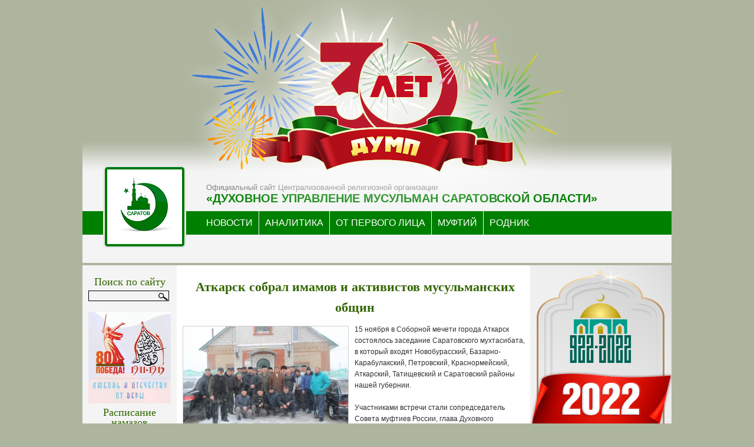

--- FILE ---
content_type: text/html; charset=UTF-8
request_url: http://dumso.ru/news/atkarsk-sobral-imamov-i-aktivistov-musulmanskix-obshhin.html
body_size: 59485
content:
<!DOCTYPE html PUBLIC "-//W3C//DTD XHTML 1.0 Strict//EN" "http://www.w3.org/TR/xhtml1/DTD/xhtml1-strict.dtd">
<html xmlns="http://www.w3.org/1999/xhtml" xml:lang="en" lang="en">
<head>
<meta http-equiv="content-type" content="text/html; charset=UTF-8" />
<meta name="description" content="ДУМСО - Сайт духовного управления мусульман Саратовской области" />
<meta name="keywords" content="" />
<link rel="stylesheet" type="text/css" href="/wp-content/themes/wp-andreas01-12/style.css?ver=3.3.3" />
<link rel="alternate" type="application/rss+xml" title="RSS 2.0" href="https://dumso.ru/feed" />
<link rel="alternate" type="text/xml" title="RSS .92" href="https://dumso.ru/feed/rss" />
<link rel="alternate" type="application/atom+xml" title="Atom 0.3" href="https://dumso.ru/feed/atom" />
<link rel="pingback" href="http://dumso.ru/xmlrpc.php" />
<!-- Yandex.Metrika counter -->
<script type="text/javascript">
    (function (d, w, c) {
        (w[c] = w[c] || []).push(function() {
            try {
                w.yaCounter31986221 = new Ya.Metrika({
                    id:31986221,
                    clickmap:true,
                    trackLinks:true,
                    accurateTrackBounce:true,
                    webvisor:true
                });
            } catch(e) { }
        });

        var n = d.getElementsByTagName("script")[0],
            s = d.createElement("script"),
            f = function () { n.parentNode.insertBefore(s, n); };
        s.type = "text/javascript";
        s.async = true;
        s.src = "https://mc.yandex.ru/metrika/watch.js";

        if (w.opera == "[object Opera]") {
            d.addEventListener("DOMContentLoaded", f, false);
        } else { f(); }
    })(document, window, "yandex_metrika_callbacks");
</script>
<noscript><div><img src="https://mc.yandex.ru/watch/31986221" style="position:absolute; left:-9999px;" alt="" /></div></noscript>
<!-- /Yandex.Metrika counter -->
<!-- Top.Mail.Ru counter -->
<script type="text/javascript">
var _tmr = window._tmr || (window._tmr = []);
_tmr.push({id: "1620111", type: "pageView", start: (new Date()).getTime()});
(function (d, w, id) {
  if (d.getElementById(id)) return;
  var ts = d.createElement("script"); ts.type = "text/javascript"; ts.async = true; ts.id = id;
  ts.src = "https://top-fwz1.mail.ru/js/code.js";
  var f = function () {var s = d.getElementsByTagName("script")[0]; s.parentNode.insertBefore(ts, s);};
  if (w.opera == "[object Opera]") { d.addEventListener("DOMContentLoaded", f, false); } else { f(); }
})(document, window, "tmr-code");
</script>
<noscript><div><img src="https://top-fwz1.mail.ru/counter?id=1620111;js=na" style="position:absolute;left:-9999px;" alt="Top.Mail.Ru" /></div></noscript>
<!-- /Top.Mail.Ru counter -->
<!-- Top100 (Kraken) Counter -->
<script>
    (function (w, d, c) {
    (w[c] = w[c] || []).push(function() {
        var options = {
            project: 1724709,
        };
        try {
            w.top100Counter = new top100(options);
        } catch(e) { }
    });
    var n = d.getElementsByTagName("script")[0],
    s = d.createElement("script"),
    f = function () { n.parentNode.insertBefore(s, n); };
    s.type = "text/javascript";
    s.async = true;
    s.src =
    (d.location.protocol == "https:" ? "https:" : "http:") +
    "//st.top100.ru/top100/top100.js";

    if (w.opera == "[object Opera]") {
    d.addEventListener("DOMContentLoaded", f, false);
} else { f(); }
})(window, document, "_top100q");
</script>
<noscript>
  <img src="//counter.rambler.ru/top100.cnt?pid=1724709" alt="Топ-100" />
</noscript>
<!-- END Top100 (Kraken) Counter -->
<title> &raquo; Аткарск собрал имамов и активистов мусульманских общин</title>
<meta name='robots' content='max-image-preview:large' />
<script type="text/javascript">
/* <![CDATA[ */
window._wpemojiSettings = {"baseUrl":"https:\/\/s.w.org\/images\/core\/emoji\/15.0.3\/72x72\/","ext":".png","svgUrl":"https:\/\/s.w.org\/images\/core\/emoji\/15.0.3\/svg\/","svgExt":".svg","source":{"concatemoji":"http:\/\/dumso.ru\/wp-includes\/js\/wp-emoji-release.min.js?ver=6.5.7"}};
/*! This file is auto-generated */
!function(i,n){var o,s,e;function c(e){try{var t={supportTests:e,timestamp:(new Date).valueOf()};sessionStorage.setItem(o,JSON.stringify(t))}catch(e){}}function p(e,t,n){e.clearRect(0,0,e.canvas.width,e.canvas.height),e.fillText(t,0,0);var t=new Uint32Array(e.getImageData(0,0,e.canvas.width,e.canvas.height).data),r=(e.clearRect(0,0,e.canvas.width,e.canvas.height),e.fillText(n,0,0),new Uint32Array(e.getImageData(0,0,e.canvas.width,e.canvas.height).data));return t.every(function(e,t){return e===r[t]})}function u(e,t,n){switch(t){case"flag":return n(e,"\ud83c\udff3\ufe0f\u200d\u26a7\ufe0f","\ud83c\udff3\ufe0f\u200b\u26a7\ufe0f")?!1:!n(e,"\ud83c\uddfa\ud83c\uddf3","\ud83c\uddfa\u200b\ud83c\uddf3")&&!n(e,"\ud83c\udff4\udb40\udc67\udb40\udc62\udb40\udc65\udb40\udc6e\udb40\udc67\udb40\udc7f","\ud83c\udff4\u200b\udb40\udc67\u200b\udb40\udc62\u200b\udb40\udc65\u200b\udb40\udc6e\u200b\udb40\udc67\u200b\udb40\udc7f");case"emoji":return!n(e,"\ud83d\udc26\u200d\u2b1b","\ud83d\udc26\u200b\u2b1b")}return!1}function f(e,t,n){var r="undefined"!=typeof WorkerGlobalScope&&self instanceof WorkerGlobalScope?new OffscreenCanvas(300,150):i.createElement("canvas"),a=r.getContext("2d",{willReadFrequently:!0}),o=(a.textBaseline="top",a.font="600 32px Arial",{});return e.forEach(function(e){o[e]=t(a,e,n)}),o}function t(e){var t=i.createElement("script");t.src=e,t.defer=!0,i.head.appendChild(t)}"undefined"!=typeof Promise&&(o="wpEmojiSettingsSupports",s=["flag","emoji"],n.supports={everything:!0,everythingExceptFlag:!0},e=new Promise(function(e){i.addEventListener("DOMContentLoaded",e,{once:!0})}),new Promise(function(t){var n=function(){try{var e=JSON.parse(sessionStorage.getItem(o));if("object"==typeof e&&"number"==typeof e.timestamp&&(new Date).valueOf()<e.timestamp+604800&&"object"==typeof e.supportTests)return e.supportTests}catch(e){}return null}();if(!n){if("undefined"!=typeof Worker&&"undefined"!=typeof OffscreenCanvas&&"undefined"!=typeof URL&&URL.createObjectURL&&"undefined"!=typeof Blob)try{var e="postMessage("+f.toString()+"("+[JSON.stringify(s),u.toString(),p.toString()].join(",")+"));",r=new Blob([e],{type:"text/javascript"}),a=new Worker(URL.createObjectURL(r),{name:"wpTestEmojiSupports"});return void(a.onmessage=function(e){c(n=e.data),a.terminate(),t(n)})}catch(e){}c(n=f(s,u,p))}t(n)}).then(function(e){for(var t in e)n.supports[t]=e[t],n.supports.everything=n.supports.everything&&n.supports[t],"flag"!==t&&(n.supports.everythingExceptFlag=n.supports.everythingExceptFlag&&n.supports[t]);n.supports.everythingExceptFlag=n.supports.everythingExceptFlag&&!n.supports.flag,n.DOMReady=!1,n.readyCallback=function(){n.DOMReady=!0}}).then(function(){return e}).then(function(){var e;n.supports.everything||(n.readyCallback(),(e=n.source||{}).concatemoji?t(e.concatemoji):e.wpemoji&&e.twemoji&&(t(e.twemoji),t(e.wpemoji)))}))}((window,document),window._wpemojiSettings);
/* ]]> */
</script>
<style id='wp-emoji-styles-inline-css' type='text/css'>

	img.wp-smiley, img.emoji {
		display: inline !important;
		border: none !important;
		box-shadow: none !important;
		height: 1em !important;
		width: 1em !important;
		margin: 0 0.07em !important;
		vertical-align: -0.1em !important;
		background: none !important;
		padding: 0 !important;
	}
</style>
<link rel='stylesheet' id='wp-block-library-css' href='http://dumso.ru/wp-includes/css/dist/block-library/style.min.css?ver=6.5.7' type='text/css' media='all' />
<style id='classic-theme-styles-inline-css' type='text/css'>
/*! This file is auto-generated */
.wp-block-button__link{color:#fff;background-color:#32373c;border-radius:9999px;box-shadow:none;text-decoration:none;padding:calc(.667em + 2px) calc(1.333em + 2px);font-size:1.125em}.wp-block-file__button{background:#32373c;color:#fff;text-decoration:none}
</style>
<style id='global-styles-inline-css' type='text/css'>
body{--wp--preset--color--black: #000000;--wp--preset--color--cyan-bluish-gray: #abb8c3;--wp--preset--color--white: #ffffff;--wp--preset--color--pale-pink: #f78da7;--wp--preset--color--vivid-red: #cf2e2e;--wp--preset--color--luminous-vivid-orange: #ff6900;--wp--preset--color--luminous-vivid-amber: #fcb900;--wp--preset--color--light-green-cyan: #7bdcb5;--wp--preset--color--vivid-green-cyan: #00d084;--wp--preset--color--pale-cyan-blue: #8ed1fc;--wp--preset--color--vivid-cyan-blue: #0693e3;--wp--preset--color--vivid-purple: #9b51e0;--wp--preset--gradient--vivid-cyan-blue-to-vivid-purple: linear-gradient(135deg,rgba(6,147,227,1) 0%,rgb(155,81,224) 100%);--wp--preset--gradient--light-green-cyan-to-vivid-green-cyan: linear-gradient(135deg,rgb(122,220,180) 0%,rgb(0,208,130) 100%);--wp--preset--gradient--luminous-vivid-amber-to-luminous-vivid-orange: linear-gradient(135deg,rgba(252,185,0,1) 0%,rgba(255,105,0,1) 100%);--wp--preset--gradient--luminous-vivid-orange-to-vivid-red: linear-gradient(135deg,rgba(255,105,0,1) 0%,rgb(207,46,46) 100%);--wp--preset--gradient--very-light-gray-to-cyan-bluish-gray: linear-gradient(135deg,rgb(238,238,238) 0%,rgb(169,184,195) 100%);--wp--preset--gradient--cool-to-warm-spectrum: linear-gradient(135deg,rgb(74,234,220) 0%,rgb(151,120,209) 20%,rgb(207,42,186) 40%,rgb(238,44,130) 60%,rgb(251,105,98) 80%,rgb(254,248,76) 100%);--wp--preset--gradient--blush-light-purple: linear-gradient(135deg,rgb(255,206,236) 0%,rgb(152,150,240) 100%);--wp--preset--gradient--blush-bordeaux: linear-gradient(135deg,rgb(254,205,165) 0%,rgb(254,45,45) 50%,rgb(107,0,62) 100%);--wp--preset--gradient--luminous-dusk: linear-gradient(135deg,rgb(255,203,112) 0%,rgb(199,81,192) 50%,rgb(65,88,208) 100%);--wp--preset--gradient--pale-ocean: linear-gradient(135deg,rgb(255,245,203) 0%,rgb(182,227,212) 50%,rgb(51,167,181) 100%);--wp--preset--gradient--electric-grass: linear-gradient(135deg,rgb(202,248,128) 0%,rgb(113,206,126) 100%);--wp--preset--gradient--midnight: linear-gradient(135deg,rgb(2,3,129) 0%,rgb(40,116,252) 100%);--wp--preset--font-size--small: 13px;--wp--preset--font-size--medium: 20px;--wp--preset--font-size--large: 36px;--wp--preset--font-size--x-large: 42px;--wp--preset--spacing--20: 0.44rem;--wp--preset--spacing--30: 0.67rem;--wp--preset--spacing--40: 1rem;--wp--preset--spacing--50: 1.5rem;--wp--preset--spacing--60: 2.25rem;--wp--preset--spacing--70: 3.38rem;--wp--preset--spacing--80: 5.06rem;--wp--preset--shadow--natural: 6px 6px 9px rgba(0, 0, 0, 0.2);--wp--preset--shadow--deep: 12px 12px 50px rgba(0, 0, 0, 0.4);--wp--preset--shadow--sharp: 6px 6px 0px rgba(0, 0, 0, 0.2);--wp--preset--shadow--outlined: 6px 6px 0px -3px rgba(255, 255, 255, 1), 6px 6px rgba(0, 0, 0, 1);--wp--preset--shadow--crisp: 6px 6px 0px rgba(0, 0, 0, 1);}:where(.is-layout-flex){gap: 0.5em;}:where(.is-layout-grid){gap: 0.5em;}body .is-layout-flex{display: flex;}body .is-layout-flex{flex-wrap: wrap;align-items: center;}body .is-layout-flex > *{margin: 0;}body .is-layout-grid{display: grid;}body .is-layout-grid > *{margin: 0;}:where(.wp-block-columns.is-layout-flex){gap: 2em;}:where(.wp-block-columns.is-layout-grid){gap: 2em;}:where(.wp-block-post-template.is-layout-flex){gap: 1.25em;}:where(.wp-block-post-template.is-layout-grid){gap: 1.25em;}.has-black-color{color: var(--wp--preset--color--black) !important;}.has-cyan-bluish-gray-color{color: var(--wp--preset--color--cyan-bluish-gray) !important;}.has-white-color{color: var(--wp--preset--color--white) !important;}.has-pale-pink-color{color: var(--wp--preset--color--pale-pink) !important;}.has-vivid-red-color{color: var(--wp--preset--color--vivid-red) !important;}.has-luminous-vivid-orange-color{color: var(--wp--preset--color--luminous-vivid-orange) !important;}.has-luminous-vivid-amber-color{color: var(--wp--preset--color--luminous-vivid-amber) !important;}.has-light-green-cyan-color{color: var(--wp--preset--color--light-green-cyan) !important;}.has-vivid-green-cyan-color{color: var(--wp--preset--color--vivid-green-cyan) !important;}.has-pale-cyan-blue-color{color: var(--wp--preset--color--pale-cyan-blue) !important;}.has-vivid-cyan-blue-color{color: var(--wp--preset--color--vivid-cyan-blue) !important;}.has-vivid-purple-color{color: var(--wp--preset--color--vivid-purple) !important;}.has-black-background-color{background-color: var(--wp--preset--color--black) !important;}.has-cyan-bluish-gray-background-color{background-color: var(--wp--preset--color--cyan-bluish-gray) !important;}.has-white-background-color{background-color: var(--wp--preset--color--white) !important;}.has-pale-pink-background-color{background-color: var(--wp--preset--color--pale-pink) !important;}.has-vivid-red-background-color{background-color: var(--wp--preset--color--vivid-red) !important;}.has-luminous-vivid-orange-background-color{background-color: var(--wp--preset--color--luminous-vivid-orange) !important;}.has-luminous-vivid-amber-background-color{background-color: var(--wp--preset--color--luminous-vivid-amber) !important;}.has-light-green-cyan-background-color{background-color: var(--wp--preset--color--light-green-cyan) !important;}.has-vivid-green-cyan-background-color{background-color: var(--wp--preset--color--vivid-green-cyan) !important;}.has-pale-cyan-blue-background-color{background-color: var(--wp--preset--color--pale-cyan-blue) !important;}.has-vivid-cyan-blue-background-color{background-color: var(--wp--preset--color--vivid-cyan-blue) !important;}.has-vivid-purple-background-color{background-color: var(--wp--preset--color--vivid-purple) !important;}.has-black-border-color{border-color: var(--wp--preset--color--black) !important;}.has-cyan-bluish-gray-border-color{border-color: var(--wp--preset--color--cyan-bluish-gray) !important;}.has-white-border-color{border-color: var(--wp--preset--color--white) !important;}.has-pale-pink-border-color{border-color: var(--wp--preset--color--pale-pink) !important;}.has-vivid-red-border-color{border-color: var(--wp--preset--color--vivid-red) !important;}.has-luminous-vivid-orange-border-color{border-color: var(--wp--preset--color--luminous-vivid-orange) !important;}.has-luminous-vivid-amber-border-color{border-color: var(--wp--preset--color--luminous-vivid-amber) !important;}.has-light-green-cyan-border-color{border-color: var(--wp--preset--color--light-green-cyan) !important;}.has-vivid-green-cyan-border-color{border-color: var(--wp--preset--color--vivid-green-cyan) !important;}.has-pale-cyan-blue-border-color{border-color: var(--wp--preset--color--pale-cyan-blue) !important;}.has-vivid-cyan-blue-border-color{border-color: var(--wp--preset--color--vivid-cyan-blue) !important;}.has-vivid-purple-border-color{border-color: var(--wp--preset--color--vivid-purple) !important;}.has-vivid-cyan-blue-to-vivid-purple-gradient-background{background: var(--wp--preset--gradient--vivid-cyan-blue-to-vivid-purple) !important;}.has-light-green-cyan-to-vivid-green-cyan-gradient-background{background: var(--wp--preset--gradient--light-green-cyan-to-vivid-green-cyan) !important;}.has-luminous-vivid-amber-to-luminous-vivid-orange-gradient-background{background: var(--wp--preset--gradient--luminous-vivid-amber-to-luminous-vivid-orange) !important;}.has-luminous-vivid-orange-to-vivid-red-gradient-background{background: var(--wp--preset--gradient--luminous-vivid-orange-to-vivid-red) !important;}.has-very-light-gray-to-cyan-bluish-gray-gradient-background{background: var(--wp--preset--gradient--very-light-gray-to-cyan-bluish-gray) !important;}.has-cool-to-warm-spectrum-gradient-background{background: var(--wp--preset--gradient--cool-to-warm-spectrum) !important;}.has-blush-light-purple-gradient-background{background: var(--wp--preset--gradient--blush-light-purple) !important;}.has-blush-bordeaux-gradient-background{background: var(--wp--preset--gradient--blush-bordeaux) !important;}.has-luminous-dusk-gradient-background{background: var(--wp--preset--gradient--luminous-dusk) !important;}.has-pale-ocean-gradient-background{background: var(--wp--preset--gradient--pale-ocean) !important;}.has-electric-grass-gradient-background{background: var(--wp--preset--gradient--electric-grass) !important;}.has-midnight-gradient-background{background: var(--wp--preset--gradient--midnight) !important;}.has-small-font-size{font-size: var(--wp--preset--font-size--small) !important;}.has-medium-font-size{font-size: var(--wp--preset--font-size--medium) !important;}.has-large-font-size{font-size: var(--wp--preset--font-size--large) !important;}.has-x-large-font-size{font-size: var(--wp--preset--font-size--x-large) !important;}
.wp-block-navigation a:where(:not(.wp-element-button)){color: inherit;}
:where(.wp-block-post-template.is-layout-flex){gap: 1.25em;}:where(.wp-block-post-template.is-layout-grid){gap: 1.25em;}
:where(.wp-block-columns.is-layout-flex){gap: 2em;}:where(.wp-block-columns.is-layout-grid){gap: 2em;}
.wp-block-pullquote{font-size: 1.5em;line-height: 1.6;}
</style>
<link rel='stylesheet' id='responsive-lightbox-tosrus-css' href='http://dumso.ru/wp-content/plugins/responsive-lightbox/assets/tosrus/jquery.tosrus.min.css?ver=2.4.7' type='text/css' media='all' />
<link rel='stylesheet' id='ngg_trigger_buttons-css' href='https://dumso.ru/wp-content/plugins/nextgen-gallery/static/GalleryDisplay/trigger_buttons.css?ver=3.59.2' type='text/css' media='all' />
<link rel='stylesheet' id='simplelightbox-0-css' href='https://dumso.ru/wp-content/plugins/nextgen-gallery/static/Lightbox/simplelightbox/simple-lightbox.css?ver=3.59.2' type='text/css' media='all' />
<link rel='stylesheet' id='fontawesome_v4_shim_style-css' href='https://dumso.ru/wp-content/plugins/nextgen-gallery/static/FontAwesome/css/v4-shims.min.css?ver=6.5.7' type='text/css' media='all' />
<link rel='stylesheet' id='fontawesome-css' href='https://dumso.ru/wp-content/plugins/nextgen-gallery/static/FontAwesome/css/all.min.css?ver=6.5.7' type='text/css' media='all' />
<link rel='stylesheet' id='nextgen_pagination_style-css' href='https://dumso.ru/wp-content/plugins/nextgen-gallery/static/GalleryDisplay/pagination_style.css?ver=3.59.2' type='text/css' media='all' />
<link rel='stylesheet' id='nextgen_basic_thumbnails_style-css' href='https://dumso.ru/wp-content/plugins/nextgen-gallery/static/Thumbnails/nextgen_basic_thumbnails.css?ver=3.59.2' type='text/css' media='all' />
<link rel='stylesheet' id='wp-pagenavi-css' href='http://dumso.ru/wp-content/plugins/wp-pagenavi/pagenavi-css.css?ver=2.70' type='text/css' media='all' />
<script type="text/javascript" src="http://dumso.ru/wp-includes/js/jquery/jquery.min.js?ver=3.7.1" id="jquery-core-js"></script>
<script type="text/javascript" src="http://dumso.ru/wp-includes/js/jquery/jquery-migrate.min.js?ver=3.4.1" id="jquery-migrate-js"></script>
<script type="text/javascript" src="http://dumso.ru/wp-content/plugins/responsive-lightbox/assets/tosrus/jquery.tosrus.min.js?ver=2.4.7" id="responsive-lightbox-tosrus-js"></script>
<script type="text/javascript" src="http://dumso.ru/wp-includes/js/underscore.min.js?ver=1.13.4" id="underscore-js"></script>
<script type="text/javascript" src="http://dumso.ru/wp-content/plugins/responsive-lightbox/assets/infinitescroll/infinite-scroll.pkgd.min.js?ver=6.5.7" id="responsive-lightbox-infinite-scroll-js"></script>
<script type="text/javascript" id="responsive-lightbox-js-before">
/* <![CDATA[ */
var rlArgs = {"script":"tosrus","selector":"lightbox","customEvents":"","activeGalleries":true,"effect":"slide","infinite":true,"keys":false,"autoplay":false,"pauseOnHover":false,"timeout":4000,"pagination":true,"paginationType":"thumbnails","closeOnClick":true,"woocommerce_gallery":false,"ajaxurl":"https:\/\/dumso.ru\/wp-admin\/admin-ajax.php","nonce":"20f342bee5","preview":false,"postId":25951,"scriptExtension":false};
/* ]]> */
</script>
<script type="text/javascript" src="http://dumso.ru/wp-content/plugins/responsive-lightbox/js/front.js?ver=2.4.7" id="responsive-lightbox-js"></script>
<script type="text/javascript" id="photocrati_ajax-js-extra">
/* <![CDATA[ */
var photocrati_ajax = {"url":"http:\/\/dumso.ru\/index.php?photocrati_ajax=1","rest_url":"https:\/\/dumso.ru\/wp-json\/","wp_home_url":"https:\/\/dumso.ru","wp_site_url":"http:\/\/dumso.ru","wp_root_url":"https:\/\/dumso.ru","wp_plugins_url":"http:\/\/dumso.ru\/wp-content\/plugins","wp_content_url":"http:\/\/dumso.ru\/wp-content","wp_includes_url":"http:\/\/dumso.ru\/wp-includes\/","ngg_param_slug":"nggallery"};
/* ]]> */
</script>
<script type="text/javascript" src="https://dumso.ru/wp-content/plugins/nextgen-gallery/static/Legacy/ajax.min.js?ver=3.59.2" id="photocrati_ajax-js"></script>
<script type="text/javascript" src="https://dumso.ru/wp-content/plugins/nextgen-gallery/static/FontAwesome/js/v4-shims.min.js?ver=5.3.1" id="fontawesome_v4_shim-js"></script>
<script type="text/javascript" defer crossorigin="anonymous" data-auto-replace-svg="false" data-keep-original-source="false" data-search-pseudo-elements src="https://dumso.ru/wp-content/plugins/nextgen-gallery/static/FontAwesome/js/all.min.js?ver=5.3.1" id="fontawesome-js"></script>
<script type="text/javascript" src="https://dumso.ru/wp-content/plugins/nextgen-gallery/static/Thumbnails/nextgen_basic_thumbnails.js?ver=3.59.2" id="nextgen_basic_thumbnails_script-js"></script>
<link rel="https://api.w.org/" href="https://dumso.ru/wp-json/" /><link rel="alternate" type="application/json" href="https://dumso.ru/wp-json/wp/v2/posts/25951" /><link rel="EditURI" type="application/rsd+xml" title="RSD" href="https://dumso.ru/xmlrpc.php?rsd" />
<meta name="generator" content="WordPress 6.5.7" />
<link rel="canonical" href="https://dumso.ru/news/atkarsk-sobral-imamov-i-aktivistov-musulmanskix-obshhin.html" />
<link rel='shortlink' href='https://dumso.ru/?p=25951' />
<link rel="alternate" type="application/json+oembed" href="https://dumso.ru/wp-json/oembed/1.0/embed?url=https%3A%2F%2Fdumso.ru%2Fnews%2Fatkarsk-sobral-imamov-i-aktivistov-musulmanskix-obshhin.html" />
<link rel="alternate" type="text/xml+oembed" href="https://dumso.ru/wp-json/oembed/1.0/embed?url=https%3A%2F%2Fdumso.ru%2Fnews%2Fatkarsk-sobral-imamov-i-aktivistov-musulmanskix-obshhin.html&#038;format=xml" />
<script type="text/javascript" src="https://dumso.ru/wp-content/plugins/flash-video-player/swfobject.js"></script>
</head>
<body>
<a href="https://dumso.ru/news/dum-povolzhya-30-let.html">
    <img src="/wp-content/themes/wp-andreas01-12/img/30let.png" id="let30" width="672" height="371" title="Духовному управлению мусульман Поволжья - 30 лет!!!" alt="30 лет Духовному управлению мусульман Поволжья" />
</a>
<div id="header">
<div id=menu>
    <a href="/"><img class="logo" src="/wp-content/themes/wp-andreas01-12/img/header-logo.png" alt="logo" /></a>
    <p>Официальный сайт Централизованной религиозной организации</p>
    <h1>«Духовное управление мусульман Саратовской области»</h1>
    <div id="buttons">
    <ul>
    <li>
      <a href="/news">НОВОСТИ
        <span></span>
        <span></span>
        <span></span>
        <span></span>
      </a>
    </li>
    <li>
      <a href="/analytics">АНАЛИТИКА
        <span></span>
        <span></span>
        <span></span>
        <span></span>
      </a>
    </li>
    <li>
      <a href="/opl">ОТ ПЕРВОГО ЛИЦА
        <span></span>
        <span></span>
        <span></span>
        <span></span>
      </a>
    </li>
    <li>
      <a href="/mufti">МУФТИЙ
        <span></span>
        <span></span>
        <span></span>
        <span></span>
      </a>
    </li>
    <li>
      <a href="/rodnik">РОДНИК
        <span></span>
        <span></span>
        <span></span>
        <span></span>
      </a>
    </li>
  </ul>
  </div>
  
</div>
</div>
<div id="wrap">

<div id="leftside">

			<div class="textwidget"><a title="" href="http://dumso.ru/news/gajnutdin-obratilsya-k-musulmanam.html"><img src="http://dumso.ru/wp-content/uploads/2022/02/1100-b.png" alt=""></a></div>
					<div class="execphpwidget"><div class="ad">
<p><a title="" href="http://om-saratov.ru" rel="nofollow"><img  src="http://dumso.ru/img/om.png" alt="" /></a></p>
<p><a rel="nofollow" title="ИА «Глас народа»" href="http://glasnarod.ru/"><img  src="http://dumso.ru/img/BannerGN_240x240.gif" alt="" /></a>
</div>
</div>
		
</div>
<div id="extras">

<h2>Поиск по сайту</h2>
<form method="get" id="searchform" action="/index.php">
<div>
<label for="s">Поискать:</label>
<input type="text" value="" name="s" id="s" size="14" />
<input type="hidden" id="searchsubmit" value="Найти" />
</div>
</form>			<div class="textwidget">&nbsp;<a title="" href="https://dumrf.ru/common/announcement/24551" ><img  src="/wp-content/uploads/2025/03/patrio.jpg" alt="" /></a></div>
		<h2>Расписание намазов</h2><div id="salat"><table><tr><td width="130">Фаджр</td><td align="right">7.12</td></tr><tr><td width="130">Шурук</td><td align="right">8.53</td></tr><tr><td width="130"><span>&#187; Зухр</span></td><td align="right"><span>13.15</span></td></tr><tr><td width="130">Аср</td><td align="right">15.38</td></tr><tr><td width="130">Магриб</td><td align="right">17.27</td></tr><tr><td width="130">Иша</td><td align="right">19.07</td></tr></table></div><center>(г. Саратов)</center><center><a href="/raspisanie" title="Расписание намазов в г. Саратове">на месяц</a></center><br />			<div class="textwidget"><a href="http://khidma.ru"><img src="/img/khidma3.jpg" rel="" title="Хидма" /></a></div>
		<div id="calendar_wrap" class="calendar_wrap"><table id="wp-calendar" class="wp-calendar-table">
	<caption>Январь 2026</caption>
	<thead>
	<tr>
		<th scope="col" title="Понедельник">Пн</th>
		<th scope="col" title="Вторник">Вт</th>
		<th scope="col" title="Среда">Ср</th>
		<th scope="col" title="Четверг">Чт</th>
		<th scope="col" title="Пятница">Пт</th>
		<th scope="col" title="Суббота">Сб</th>
		<th scope="col" title="Воскресенье">Вс</th>
	</tr>
	</thead>
	<tbody>
	<tr>
		<td colspan="3" class="pad">&nbsp;</td><td>1</td><td>2</td><td>3</td><td>4</td>
	</tr>
	<tr>
		<td>5</td><td>6</td><td>7</td><td>8</td><td>9</td><td>10</td><td>11</td>
	</tr>
	<tr>
		<td><a href="https://dumso.ru/2026/01/12" aria-label="Записи, опубликованные 12.01.2026">12</a></td><td><a href="https://dumso.ru/2026/01/13" aria-label="Записи, опубликованные 13.01.2026">13</a></td><td><a href="https://dumso.ru/2026/01/14" aria-label="Записи, опубликованные 14.01.2026">14</a></td><td>15</td><td><a href="https://dumso.ru/2026/01/16" aria-label="Записи, опубликованные 16.01.2026">16</a></td><td><a href="https://dumso.ru/2026/01/17" aria-label="Записи, опубликованные 17.01.2026">17</a></td><td>18</td>
	</tr>
	<tr>
		<td id="today">19</td><td>20</td><td>21</td><td>22</td><td>23</td><td>24</td><td>25</td>
	</tr>
	<tr>
		<td>26</td><td>27</td><td>28</td><td>29</td><td>30</td><td>31</td>
		<td class="pad" colspan="1">&nbsp;</td>
	</tr>
	</tbody>
	</table><nav aria-label="Предыдущий и следующий месяцы" class="wp-calendar-nav">
		<span class="wp-calendar-nav-prev"><a href="https://dumso.ru/2025/12">&laquo; Дек</a></span>
		<span class="pad">&nbsp;</span>
		<span class="wp-calendar-nav-next">&nbsp;</span>
	</nav></div><h2>Архивы</h2>
			<ul>
					<li><a href='https://dumso.ru/2026/01'>Январь 2026</a></li>
	<li><a href='https://dumso.ru/2025/12'>Декабрь 2025</a></li>
	<li><a href='https://dumso.ru/2025/11'>Ноябрь 2025</a></li>
	<li><a href='https://dumso.ru/2025/10'>Октябрь 2025</a></li>
	<li><a href='https://dumso.ru/2025/09'>Сентябрь 2025</a></li>
	<li><a href='https://dumso.ru/2025/08'>Август 2025</a></li>
	<li><a href='https://dumso.ru/2025/07'>Июль 2025</a></li>
	<li><a href='https://dumso.ru/2025/06'>Июнь 2025</a></li>
	<li><a href='https://dumso.ru/2025/05'>Май 2025</a></li>
	<li><a href='https://dumso.ru/2025/04'>Апрель 2025</a></li>
	<li><a href='https://dumso.ru/2025/03'>Март 2025</a></li>
	<li><a href='https://dumso.ru/2025/02'>Февраль 2025</a></li>
	<li><a href='https://dumso.ru/2025/01'>Январь 2025</a></li>
	<li><a href='https://dumso.ru/2024/12'>Декабрь 2024</a></li>
	<li><a href='https://dumso.ru/2024/11'>Ноябрь 2024</a></li>
	<li><a href='https://dumso.ru/2024/10'>Октябрь 2024</a></li>
	<li><a href='https://dumso.ru/2024/09'>Сентябрь 2024</a></li>
	<li><a href='https://dumso.ru/2024/08'>Август 2024</a></li>
	<li><a href='https://dumso.ru/2024/07'>Июль 2024</a></li>
	<li><a href='https://dumso.ru/2024/06'>Июнь 2024</a></li>
	<li><a href='https://dumso.ru/2024/05'>Май 2024</a></li>
	<li><a href='https://dumso.ru/2024/04'>Апрель 2024</a></li>
	<li><a href='https://dumso.ru/2024/03'>Март 2024</a></li>
	<li><a href='https://dumso.ru/2024/02'>Февраль 2024</a></li>
	<li><a href='https://dumso.ru/2024/01'>Январь 2024</a></li>
	<li><a href='https://dumso.ru/2023/12'>Декабрь 2023</a></li>
	<li><a href='https://dumso.ru/2023/11'>Ноябрь 2023</a></li>
	<li><a href='https://dumso.ru/2023/10'>Октябрь 2023</a></li>
	<li><a href='https://dumso.ru/2023/09'>Сентябрь 2023</a></li>
	<li><a href='https://dumso.ru/2023/08'>Август 2023</a></li>
	<li><a href='https://dumso.ru/2023/07'>Июль 2023</a></li>
	<li><a href='https://dumso.ru/2023/06'>Июнь 2023</a></li>
	<li><a href='https://dumso.ru/2023/05'>Май 2023</a></li>
	<li><a href='https://dumso.ru/2023/04'>Апрель 2023</a></li>
	<li><a href='https://dumso.ru/2023/03'>Март 2023</a></li>
	<li><a href='https://dumso.ru/2023/02'>Февраль 2023</a></li>
	<li><a href='https://dumso.ru/2023/01'>Январь 2023</a></li>
	<li><a href='https://dumso.ru/2022/12'>Декабрь 2022</a></li>
	<li><a href='https://dumso.ru/2022/11'>Ноябрь 2022</a></li>
	<li><a href='https://dumso.ru/2022/10'>Октябрь 2022</a></li>
	<li><a href='https://dumso.ru/2022/09'>Сентябрь 2022</a></li>
	<li><a href='https://dumso.ru/2022/08'>Август 2022</a></li>
	<li><a href='https://dumso.ru/2022/07'>Июль 2022</a></li>
	<li><a href='https://dumso.ru/2022/06'>Июнь 2022</a></li>
	<li><a href='https://dumso.ru/2022/05'>Май 2022</a></li>
	<li><a href='https://dumso.ru/2022/04'>Апрель 2022</a></li>
	<li><a href='https://dumso.ru/2022/03'>Март 2022</a></li>
	<li><a href='https://dumso.ru/2022/02'>Февраль 2022</a></li>
	<li><a href='https://dumso.ru/2022/01'>Январь 2022</a></li>
	<li><a href='https://dumso.ru/2021/12'>Декабрь 2021</a></li>
	<li><a href='https://dumso.ru/2021/11'>Ноябрь 2021</a></li>
	<li><a href='https://dumso.ru/2021/10'>Октябрь 2021</a></li>
	<li><a href='https://dumso.ru/2021/09'>Сентябрь 2021</a></li>
	<li><a href='https://dumso.ru/2021/08'>Август 2021</a></li>
	<li><a href='https://dumso.ru/2021/07'>Июль 2021</a></li>
	<li><a href='https://dumso.ru/2021/06'>Июнь 2021</a></li>
	<li><a href='https://dumso.ru/2021/05'>Май 2021</a></li>
	<li><a href='https://dumso.ru/2021/04'>Апрель 2021</a></li>
	<li><a href='https://dumso.ru/2021/03'>Март 2021</a></li>
	<li><a href='https://dumso.ru/2021/02'>Февраль 2021</a></li>
	<li><a href='https://dumso.ru/2021/01'>Январь 2021</a></li>
	<li><a href='https://dumso.ru/2020/12'>Декабрь 2020</a></li>
	<li><a href='https://dumso.ru/2020/11'>Ноябрь 2020</a></li>
	<li><a href='https://dumso.ru/2020/10'>Октябрь 2020</a></li>
	<li><a href='https://dumso.ru/2020/09'>Сентябрь 2020</a></li>
	<li><a href='https://dumso.ru/2020/08'>Август 2020</a></li>
	<li><a href='https://dumso.ru/2020/07'>Июль 2020</a></li>
	<li><a href='https://dumso.ru/2020/06'>Июнь 2020</a></li>
	<li><a href='https://dumso.ru/2020/05'>Май 2020</a></li>
	<li><a href='https://dumso.ru/2020/04'>Апрель 2020</a></li>
	<li><a href='https://dumso.ru/2020/03'>Март 2020</a></li>
	<li><a href='https://dumso.ru/2020/02'>Февраль 2020</a></li>
	<li><a href='https://dumso.ru/2020/01'>Январь 2020</a></li>
	<li><a href='https://dumso.ru/2019/12'>Декабрь 2019</a></li>
	<li><a href='https://dumso.ru/2019/11'>Ноябрь 2019</a></li>
	<li><a href='https://dumso.ru/2019/10'>Октябрь 2019</a></li>
	<li><a href='https://dumso.ru/2019/09'>Сентябрь 2019</a></li>
	<li><a href='https://dumso.ru/2019/08'>Август 2019</a></li>
	<li><a href='https://dumso.ru/2019/07'>Июль 2019</a></li>
	<li><a href='https://dumso.ru/2019/06'>Июнь 2019</a></li>
	<li><a href='https://dumso.ru/2019/05'>Май 2019</a></li>
	<li><a href='https://dumso.ru/2019/04'>Апрель 2019</a></li>
	<li><a href='https://dumso.ru/2019/03'>Март 2019</a></li>
	<li><a href='https://dumso.ru/2019/02'>Февраль 2019</a></li>
	<li><a href='https://dumso.ru/2019/01'>Январь 2019</a></li>
	<li><a href='https://dumso.ru/2018/12'>Декабрь 2018</a></li>
	<li><a href='https://dumso.ru/2018/11'>Ноябрь 2018</a></li>
	<li><a href='https://dumso.ru/2018/10'>Октябрь 2018</a></li>
	<li><a href='https://dumso.ru/2018/09'>Сентябрь 2018</a></li>
	<li><a href='https://dumso.ru/2018/08'>Август 2018</a></li>
	<li><a href='https://dumso.ru/2018/07'>Июль 2018</a></li>
	<li><a href='https://dumso.ru/2018/06'>Июнь 2018</a></li>
	<li><a href='https://dumso.ru/2018/05'>Май 2018</a></li>
	<li><a href='https://dumso.ru/2018/04'>Апрель 2018</a></li>
	<li><a href='https://dumso.ru/2018/03'>Март 2018</a></li>
	<li><a href='https://dumso.ru/2018/02'>Февраль 2018</a></li>
	<li><a href='https://dumso.ru/2018/01'>Январь 2018</a></li>
	<li><a href='https://dumso.ru/2017/12'>Декабрь 2017</a></li>
	<li><a href='https://dumso.ru/2017/11'>Ноябрь 2017</a></li>
	<li><a href='https://dumso.ru/2017/10'>Октябрь 2017</a></li>
	<li><a href='https://dumso.ru/2017/09'>Сентябрь 2017</a></li>
	<li><a href='https://dumso.ru/2017/08'>Август 2017</a></li>
	<li><a href='https://dumso.ru/2017/07'>Июль 2017</a></li>
	<li><a href='https://dumso.ru/2017/06'>Июнь 2017</a></li>
	<li><a href='https://dumso.ru/2017/05'>Май 2017</a></li>
	<li><a href='https://dumso.ru/2017/04'>Апрель 2017</a></li>
	<li><a href='https://dumso.ru/2017/03'>Март 2017</a></li>
	<li><a href='https://dumso.ru/2017/02'>Февраль 2017</a></li>
	<li><a href='https://dumso.ru/2017/01'>Январь 2017</a></li>
	<li><a href='https://dumso.ru/2016/12'>Декабрь 2016</a></li>
	<li><a href='https://dumso.ru/2016/11'>Ноябрь 2016</a></li>
	<li><a href='https://dumso.ru/2016/10'>Октябрь 2016</a></li>
	<li><a href='https://dumso.ru/2016/09'>Сентябрь 2016</a></li>
	<li><a href='https://dumso.ru/2016/08'>Август 2016</a></li>
	<li><a href='https://dumso.ru/2016/07'>Июль 2016</a></li>
	<li><a href='https://dumso.ru/2016/06'>Июнь 2016</a></li>
	<li><a href='https://dumso.ru/2016/05'>Май 2016</a></li>
	<li><a href='https://dumso.ru/2016/04'>Апрель 2016</a></li>
	<li><a href='https://dumso.ru/2016/03'>Март 2016</a></li>
	<li><a href='https://dumso.ru/2016/02'>Февраль 2016</a></li>
	<li><a href='https://dumso.ru/2016/01'>Январь 2016</a></li>
	<li><a href='https://dumso.ru/2015/12'>Декабрь 2015</a></li>
	<li><a href='https://dumso.ru/2015/11'>Ноябрь 2015</a></li>
	<li><a href='https://dumso.ru/2015/10'>Октябрь 2015</a></li>
	<li><a href='https://dumso.ru/2015/09'>Сентябрь 2015</a></li>
	<li><a href='https://dumso.ru/2015/08'>Август 2015</a></li>
	<li><a href='https://dumso.ru/2015/07'>Июль 2015</a></li>
	<li><a href='https://dumso.ru/2015/06'>Июнь 2015</a></li>
	<li><a href='https://dumso.ru/2015/05'>Май 2015</a></li>
	<li><a href='https://dumso.ru/2015/04'>Апрель 2015</a></li>
	<li><a href='https://dumso.ru/2015/03'>Март 2015</a></li>
	<li><a href='https://dumso.ru/2015/02'>Февраль 2015</a></li>
	<li><a href='https://dumso.ru/2015/01'>Январь 2015</a></li>
	<li><a href='https://dumso.ru/2014/12'>Декабрь 2014</a></li>
	<li><a href='https://dumso.ru/2014/11'>Ноябрь 2014</a></li>
	<li><a href='https://dumso.ru/2014/10'>Октябрь 2014</a></li>
	<li><a href='https://dumso.ru/2014/09'>Сентябрь 2014</a></li>
	<li><a href='https://dumso.ru/2014/08'>Август 2014</a></li>
	<li><a href='https://dumso.ru/2014/07'>Июль 2014</a></li>
	<li><a href='https://dumso.ru/2014/06'>Июнь 2014</a></li>
	<li><a href='https://dumso.ru/2014/05'>Май 2014</a></li>
	<li><a href='https://dumso.ru/2014/04'>Апрель 2014</a></li>
	<li><a href='https://dumso.ru/2014/03'>Март 2014</a></li>
	<li><a href='https://dumso.ru/2014/02'>Февраль 2014</a></li>
	<li><a href='https://dumso.ru/2014/01'>Январь 2014</a></li>
	<li><a href='https://dumso.ru/2013/12'>Декабрь 2013</a></li>
	<li><a href='https://dumso.ru/2013/11'>Ноябрь 2013</a></li>
	<li><a href='https://dumso.ru/2013/10'>Октябрь 2013</a></li>
	<li><a href='https://dumso.ru/2013/09'>Сентябрь 2013</a></li>
	<li><a href='https://dumso.ru/2013/08'>Август 2013</a></li>
	<li><a href='https://dumso.ru/2013/07'>Июль 2013</a></li>
	<li><a href='https://dumso.ru/2013/06'>Июнь 2013</a></li>
	<li><a href='https://dumso.ru/2013/05'>Май 2013</a></li>
	<li><a href='https://dumso.ru/2013/04'>Апрель 2013</a></li>
	<li><a href='https://dumso.ru/2013/03'>Март 2013</a></li>
	<li><a href='https://dumso.ru/2013/02'>Февраль 2013</a></li>
	<li><a href='https://dumso.ru/2013/01'>Январь 2013</a></li>
	<li><a href='https://dumso.ru/2012/12'>Декабрь 2012</a></li>
	<li><a href='https://dumso.ru/2012/11'>Ноябрь 2012</a></li>
	<li><a href='https://dumso.ru/2012/10'>Октябрь 2012</a></li>
	<li><a href='https://dumso.ru/2012/09'>Сентябрь 2012</a></li>
	<li><a href='https://dumso.ru/2012/08'>Август 2012</a></li>
	<li><a href='https://dumso.ru/2012/07'>Июль 2012</a></li>
	<li><a href='https://dumso.ru/2012/06'>Июнь 2012</a></li>
	<li><a href='https://dumso.ru/2012/05'>Май 2012</a></li>
	<li><a href='https://dumso.ru/2012/04'>Апрель 2012</a></li>
	<li><a href='https://dumso.ru/2012/03'>Март 2012</a></li>
	<li><a href='https://dumso.ru/2012/02'>Февраль 2012</a></li>
	<li><a href='https://dumso.ru/2012/01'>Январь 2012</a></li>
	<li><a href='https://dumso.ru/2011/12'>Декабрь 2011</a></li>
	<li><a href='https://dumso.ru/2011/11'>Ноябрь 2011</a></li>
	<li><a href='https://dumso.ru/2011/10'>Октябрь 2011</a></li>
	<li><a href='https://dumso.ru/2011/09'>Сентябрь 2011</a></li>
	<li><a href='https://dumso.ru/2011/08'>Август 2011</a></li>
	<li><a href='https://dumso.ru/2011/07'>Июль 2011</a></li>
	<li><a href='https://dumso.ru/2011/06'>Июнь 2011</a></li>
	<li><a href='https://dumso.ru/2011/05'>Май 2011</a></li>
	<li><a href='https://dumso.ru/2011/04'>Апрель 2011</a></li>
	<li><a href='https://dumso.ru/2011/03'>Март 2011</a></li>
	<li><a href='https://dumso.ru/2011/02'>Февраль 2011</a></li>
	<li><a href='https://dumso.ru/2011/01'>Январь 2011</a></li>
	<li><a href='https://dumso.ru/2010/12'>Декабрь 2010</a></li>
	<li><a href='https://dumso.ru/2010/11'>Ноябрь 2010</a></li>
	<li><a href='https://dumso.ru/2010/10'>Октябрь 2010</a></li>
	<li><a href='https://dumso.ru/2010/09'>Сентябрь 2010</a></li>
	<li><a href='https://dumso.ru/2010/08'>Август 2010</a></li>
	<li><a href='https://dumso.ru/2010/07'>Июль 2010</a></li>
	<li><a href='https://dumso.ru/2010/06'>Июнь 2010</a></li>
	<li><a href='https://dumso.ru/2010/05'>Май 2010</a></li>
	<li><a href='https://dumso.ru/2010/04'>Апрель 2010</a></li>
	<li><a href='https://dumso.ru/2010/03'>Март 2010</a></li>
	<li><a href='https://dumso.ru/2010/02'>Февраль 2010</a></li>
	<li><a href='https://dumso.ru/2010/01'>Январь 2010</a></li>
	<li><a href='https://dumso.ru/2009/12'>Декабрь 2009</a></li>
	<li><a href='https://dumso.ru/2009/11'>Ноябрь 2009</a></li>
	<li><a href='https://dumso.ru/2009/10'>Октябрь 2009</a></li>
	<li><a href='https://dumso.ru/2009/09'>Сентябрь 2009</a></li>
	<li><a href='https://dumso.ru/2009/08'>Август 2009</a></li>
	<li><a href='https://dumso.ru/2009/07'>Июль 2009</a></li>
	<li><a href='https://dumso.ru/2009/06'>Июнь 2009</a></li>
	<li><a href='https://dumso.ru/2009/05'>Май 2009</a></li>
	<li><a href='https://dumso.ru/2009/04'>Апрель 2009</a></li>
			</ul>

						<div class="execphpwidget">

<script type="text/javascript">
<!--
var _acic={dataProvider:10};(function(){var e=document.createElement("script");e.type="text/javascript";e.async=true;e.src="https://www.acint.net/aci.js";var t=document.getElementsByTagName("script")[0];t.parentNode.insertBefore(e,t)})()
//-->
</script> </div>
		</div>
<div id="content">

<div class="post">
<h2>Аткарск собрал имамов и активистов мусульманских общин</h2>

<div class="contenttext">
<p><a class="shutterset" href="https://dumso.ru/wp-content/uploads/2015/11/IMG_8822.jpg" data-rel="lightbox-gallery-FkHsg5d1" data-rl_title="" data-rl_caption="" title=""><img fetchpriority="high" decoding="async" src="https://dumso.ru/wp-content/uploads/2015/11/IMG_8822-300x200.jpg" alt="IMG_8822" width="280" height="180" class="alignleft size-medium wp-image-25952" /></a>15 ноября в Соборной мечети города Аткарск состоялось заседание Саратовского мухтасибата, в который входят Новобурасский, Базарно-Карабулакский, Петровский, Краснормейский, Аткарский, Татищевский и Саратовский районы нашей губернии.<br />
<span id="more-25951"></span><br />
Участниками встречи стали сопредседатель Совета муфтиев России, глава Духовного управления мусульман Саратовской области Мукаддас-хазрат Бибарсов, имамы мечетей, председатели и активисты общин мухтасибата.</p>
<p>После чтения Священного Корана собравшиеся представили отчеты за прошедший год по районам. В них сообщалось о проведенных социальных и благотворительных мероприятиях в минувший Рамадан и Курбан-Байрам, текущем строительстве и реконструкции мечетей, облагораживании территорий мусульманских кладбищ и т.д.</p>
<p>Кроме этого, в ходе заседания обсуждалась организация поездок по районам с лекциями и просветительскими мероприятиями в месяц Рабиуль-Авваль – месяц рождения пророка Мухаммада (мир ему).</p>
<p>В своем выступлении муфтий Саратовской области Мукаддас-хазрат Бибарсов подчеркнул важность встреч верующих, ведь на таких собраниях обсуждаются актуальные темы, в том числе вопросы модернизации работы на ниве Ислама в условиях быстроменяющегося мира.<br />
<!-- default-view.php -->
<div
	class="ngg-galleryoverview default-view 
	 ngg-ajax-pagination-none	"
	id="ngg-gallery-0acb302564ebeba3514f52a6f8664fbb-1">

		<!-- Thumbnails -->
				<div id="ngg-image-0" class="ngg-gallery-thumbnail-box 
											" 
			>
						<div class="ngg-gallery-thumbnail">
			<a href="http://dumso.ru/wp-content/gallery/atk-201511/img_8500.jpg"
				title=" "
				data-src="http://dumso.ru/wp-content/gallery/atk-201511/img_8500.jpg"
				data-thumbnail="http://dumso.ru/wp-content/gallery/atk-201511/thumbs/thumbs_img_8500.jpg"
				data-image-id="12947"
				data-title="img_8500"
				data-description=" "
				data-image-slug="img_8500-2"
				class="ngg-simplelightbox" rel="0acb302564ebeba3514f52a6f8664fbb">
				<img
					title="img_8500"
					alt="img_8500"
					src="http://dumso.ru/wp-content/gallery/atk-201511/thumbs/thumbs_img_8500.jpg"
					width="120"
					height="80"
					style="max-width:100%;"
				/>
			</a>
		</div>
							</div> 
			
				<div id="ngg-image-1" class="ngg-gallery-thumbnail-box 
											" 
			>
						<div class="ngg-gallery-thumbnail">
			<a href="http://dumso.ru/wp-content/gallery/atk-201511/img_8502.jpg"
				title=" "
				data-src="http://dumso.ru/wp-content/gallery/atk-201511/img_8502.jpg"
				data-thumbnail="http://dumso.ru/wp-content/gallery/atk-201511/thumbs/thumbs_img_8502.jpg"
				data-image-id="12948"
				data-title="img_8502"
				data-description=" "
				data-image-slug="img_8502"
				class="ngg-simplelightbox" rel="0acb302564ebeba3514f52a6f8664fbb">
				<img
					title="img_8502"
					alt="img_8502"
					src="http://dumso.ru/wp-content/gallery/atk-201511/thumbs/thumbs_img_8502.jpg"
					width="120"
					height="80"
					style="max-width:100%;"
				/>
			</a>
		</div>
							</div> 
			
				<div id="ngg-image-2" class="ngg-gallery-thumbnail-box 
											" 
			>
						<div class="ngg-gallery-thumbnail">
			<a href="http://dumso.ru/wp-content/gallery/atk-201511/img_8505.jpg"
				title=" "
				data-src="http://dumso.ru/wp-content/gallery/atk-201511/img_8505.jpg"
				data-thumbnail="http://dumso.ru/wp-content/gallery/atk-201511/thumbs/thumbs_img_8505.jpg"
				data-image-id="12949"
				data-title="img_8505"
				data-description=" "
				data-image-slug="img_8505"
				class="ngg-simplelightbox" rel="0acb302564ebeba3514f52a6f8664fbb">
				<img
					title="img_8505"
					alt="img_8505"
					src="http://dumso.ru/wp-content/gallery/atk-201511/thumbs/thumbs_img_8505.jpg"
					width="120"
					height="80"
					style="max-width:100%;"
				/>
			</a>
		</div>
							</div> 
			
				<div id="ngg-image-3" class="ngg-gallery-thumbnail-box 
											" 
			>
						<div class="ngg-gallery-thumbnail">
			<a href="http://dumso.ru/wp-content/gallery/atk-201511/img_8519.jpg"
				title=" "
				data-src="http://dumso.ru/wp-content/gallery/atk-201511/img_8519.jpg"
				data-thumbnail="http://dumso.ru/wp-content/gallery/atk-201511/thumbs/thumbs_img_8519.jpg"
				data-image-id="12950"
				data-title="img_8519"
				data-description=" "
				data-image-slug="img_8519"
				class="ngg-simplelightbox" rel="0acb302564ebeba3514f52a6f8664fbb">
				<img
					title="img_8519"
					alt="img_8519"
					src="http://dumso.ru/wp-content/gallery/atk-201511/thumbs/thumbs_img_8519.jpg"
					width="120"
					height="80"
					style="max-width:100%;"
				/>
			</a>
		</div>
							</div> 
			
				<div id="ngg-image-4" class="ngg-gallery-thumbnail-box 
											" 
			>
						<div class="ngg-gallery-thumbnail">
			<a href="http://dumso.ru/wp-content/gallery/atk-201511/img_8520.jpg"
				title=""
				data-src="http://dumso.ru/wp-content/gallery/atk-201511/img_8520.jpg"
				data-thumbnail="http://dumso.ru/wp-content/gallery/atk-201511/thumbs/thumbs_img_8520.jpg"
				data-image-id="12951"
				data-title="img_8520"
				data-description=""
				data-image-slug="img_8520-2"
				class="ngg-simplelightbox" rel="0acb302564ebeba3514f52a6f8664fbb">
				<img
					title="img_8520"
					alt="img_8520"
					src="http://dumso.ru/wp-content/gallery/atk-201511/thumbs/thumbs_img_8520.jpg"
					width="120"
					height="80"
					style="max-width:100%;"
				/>
			</a>
		</div>
							</div> 
			
				<div id="ngg-image-5" class="ngg-gallery-thumbnail-box 
											" 
			>
						<div class="ngg-gallery-thumbnail">
			<a href="http://dumso.ru/wp-content/gallery/atk-201511/img_8552.jpg"
				title=" "
				data-src="http://dumso.ru/wp-content/gallery/atk-201511/img_8552.jpg"
				data-thumbnail="http://dumso.ru/wp-content/gallery/atk-201511/thumbs/thumbs_img_8552.jpg"
				data-image-id="12952"
				data-title="img_8552"
				data-description=" "
				data-image-slug="img_8552"
				class="ngg-simplelightbox" rel="0acb302564ebeba3514f52a6f8664fbb">
				<img
					title="img_8552"
					alt="img_8552"
					src="http://dumso.ru/wp-content/gallery/atk-201511/thumbs/thumbs_img_8552.jpg"
					width="120"
					height="80"
					style="max-width:100%;"
				/>
			</a>
		</div>
							</div> 
			
				<div id="ngg-image-6" class="ngg-gallery-thumbnail-box 
											" 
			>
						<div class="ngg-gallery-thumbnail">
			<a href="http://dumso.ru/wp-content/gallery/atk-201511/img_8556.jpg"
				title=""
				data-src="http://dumso.ru/wp-content/gallery/atk-201511/img_8556.jpg"
				data-thumbnail="http://dumso.ru/wp-content/gallery/atk-201511/thumbs/thumbs_img_8556.jpg"
				data-image-id="12953"
				data-title="img_8556"
				data-description=""
				data-image-slug="img_8556"
				class="ngg-simplelightbox" rel="0acb302564ebeba3514f52a6f8664fbb">
				<img
					title="img_8556"
					alt="img_8556"
					src="http://dumso.ru/wp-content/gallery/atk-201511/thumbs/thumbs_img_8556.jpg"
					width="120"
					height="80"
					style="max-width:100%;"
				/>
			</a>
		</div>
							</div> 
			
				<div id="ngg-image-7" class="ngg-gallery-thumbnail-box 
											" 
			>
						<div class="ngg-gallery-thumbnail">
			<a href="http://dumso.ru/wp-content/gallery/atk-201511/img_8592.jpg"
				title=" "
				data-src="http://dumso.ru/wp-content/gallery/atk-201511/img_8592.jpg"
				data-thumbnail="http://dumso.ru/wp-content/gallery/atk-201511/thumbs/thumbs_img_8592.jpg"
				data-image-id="12954"
				data-title="img_8592"
				data-description=" "
				data-image-slug="img_8592"
				class="ngg-simplelightbox" rel="0acb302564ebeba3514f52a6f8664fbb">
				<img
					title="img_8592"
					alt="img_8592"
					src="http://dumso.ru/wp-content/gallery/atk-201511/thumbs/thumbs_img_8592.jpg"
					width="120"
					height="80"
					style="max-width:100%;"
				/>
			</a>
		</div>
							</div> 
			
				<div id="ngg-image-8" class="ngg-gallery-thumbnail-box 
											" 
			>
						<div class="ngg-gallery-thumbnail">
			<a href="http://dumso.ru/wp-content/gallery/atk-201511/img_8708.jpg"
				title=" "
				data-src="http://dumso.ru/wp-content/gallery/atk-201511/img_8708.jpg"
				data-thumbnail="http://dumso.ru/wp-content/gallery/atk-201511/thumbs/thumbs_img_8708.jpg"
				data-image-id="12955"
				data-title="img_8708"
				data-description=" "
				data-image-slug="img_8708"
				class="ngg-simplelightbox" rel="0acb302564ebeba3514f52a6f8664fbb">
				<img
					title="img_8708"
					alt="img_8708"
					src="http://dumso.ru/wp-content/gallery/atk-201511/thumbs/thumbs_img_8708.jpg"
					width="120"
					height="80"
					style="max-width:100%;"
				/>
			</a>
		</div>
							</div> 
			
				<div id="ngg-image-9" class="ngg-gallery-thumbnail-box 
											" 
			>
						<div class="ngg-gallery-thumbnail">
			<a href="http://dumso.ru/wp-content/gallery/atk-201511/img_8775.jpg"
				title=" "
				data-src="http://dumso.ru/wp-content/gallery/atk-201511/img_8775.jpg"
				data-thumbnail="http://dumso.ru/wp-content/gallery/atk-201511/thumbs/thumbs_img_8775.jpg"
				data-image-id="12956"
				data-title="img_8775"
				data-description=" "
				data-image-slug="img_8775"
				class="ngg-simplelightbox" rel="0acb302564ebeba3514f52a6f8664fbb">
				<img
					title="img_8775"
					alt="img_8775"
					src="http://dumso.ru/wp-content/gallery/atk-201511/thumbs/thumbs_img_8775.jpg"
					width="120"
					height="80"
					style="max-width:100%;"
				/>
			</a>
		</div>
							</div> 
			
				<div id="ngg-image-10" class="ngg-gallery-thumbnail-box 
											" 
			>
						<div class="ngg-gallery-thumbnail">
			<a href="http://dumso.ru/wp-content/gallery/atk-201511/img_8778.jpg"
				title=" "
				data-src="http://dumso.ru/wp-content/gallery/atk-201511/img_8778.jpg"
				data-thumbnail="http://dumso.ru/wp-content/gallery/atk-201511/thumbs/thumbs_img_8778.jpg"
				data-image-id="12957"
				data-title="img_8778"
				data-description=" "
				data-image-slug="img_8778"
				class="ngg-simplelightbox" rel="0acb302564ebeba3514f52a6f8664fbb">
				<img
					title="img_8778"
					alt="img_8778"
					src="http://dumso.ru/wp-content/gallery/atk-201511/thumbs/thumbs_img_8778.jpg"
					width="120"
					height="80"
					style="max-width:100%;"
				/>
			</a>
		</div>
							</div> 
			
				<div id="ngg-image-11" class="ngg-gallery-thumbnail-box 
											" 
			>
						<div class="ngg-gallery-thumbnail">
			<a href="http://dumso.ru/wp-content/gallery/atk-201511/img_8822.jpg"
				title=" "
				data-src="http://dumso.ru/wp-content/gallery/atk-201511/img_8822.jpg"
				data-thumbnail="http://dumso.ru/wp-content/gallery/atk-201511/thumbs/thumbs_img_8822.jpg"
				data-image-id="12958"
				data-title="img_8822"
				data-description=" "
				data-image-slug="img_8822"
				class="ngg-simplelightbox" rel="0acb302564ebeba3514f52a6f8664fbb">
				<img
					title="img_8822"
					alt="img_8822"
					src="http://dumso.ru/wp-content/gallery/atk-201511/thumbs/thumbs_img_8822.jpg"
					width="120"
					height="80"
					style="max-width:100%;"
				/>
			</a>
		</div>
							</div> 
			
	
	<br style="clear: both" />

	
		<!-- Pagination -->
		<div class='ngg-clear'></div>	</div>
<br />
По мнению Мукаддаса-хазрата, многие трудности в деятельности общин связаны с управленческими и организационными вопросами. Для их решения следует в каждом населённом пункте, где проживает хотя бы несколько мусульманских семей, формировать религиозную группу, укреплять местные религиозные организации, реформировать мухтасибатские управления. При этом, обязательным условием являются ежемесячные собрания религиозных групп и организаций на районном уровне, ежеквартальные мухтасибатские собрания и ежегодные съезды централизованной религиозной организации.</p>
<p>«Заседания не должны быть формальными, нужен откровенный разговор, конструктивная критика, выполнение принятых решений и искренность», &#8212; подчеркнул муфтий Саратовской области.</p>
<p>Мукаддас-хазрат напомнил, что Всевышний дал человеку религию для его духовного совершенствования, а также через Своих пророков и посланников научил взаимоотношениям между людьми. «Пророк Мухаммад (мир ему) своим примером показал, как следует благодарить Творца», &#8212; подчеркнул муфтий и призвал каждого изучать Сунну, ведь из нее можно узнать, в том числе, как правильно вести призыв к Исламу.</p>
<p>В ходе своего выступления сопредседатель СМР также заострил внимание собравшихся на вопросах сохранения своей идентичности и воспитания подрастающих поколений.</p>
<p>В завершении заседания Мукаддас-хазрат Бибарсов проинформировал имамов и председателей общин о недавних изменениях в законодательстве, касающегося деятельности религиозных организаций.</p>
<p>Встреча в Аткарске завершилась совершением Зухр-намаза и коллективным обедом. Следующее собрание Саратовского мухтасибата планируется провести в феврале 2016 года.</p>
<p>Мухтасибат &#8212; округ, объединяющий группу религиозных организаций, находящихся в непосредственной территориальной близости друг от друга.</p>
<p><strong>Пресс-служба</strong></p>
</div>

<p class="postinfo"><strong>Опубликовано:</strong> 16.11.2015, рубрики: <a href="https://dumso.ru/atkarsk" rel="category tag">Аткарск</a>, <a href="https://dumso.ru/news" rel="category tag">Новости</a>.<br />

</p>




</div>
</div>

</div>

<div id="footer">
<p><strong>&copy; 2026 Пресс-служба Духовного управления мусульман Саратовской области</strong><br />410003, г. Саратов, ул. Татарская, 10/12, тел.: 89270527266, факс: (8452)26-01-22, e-mail: press@dumso.ru<br />При использовании материалов сайта гиперссылка на <a href="http://www.dumso.ru">www.dumso.ru</a> обязательна!<br />  </p>
<div id="counters">
<noindex>
<!-- Top.Mail.Ru logo -->
<a href="https://top-fwz1.mail.ru/jump?from=1620111">
<img src="https://top-fwz1.mail.ru/counter?id=1620111;t=567;l=1" height="40" width="88" alt="Top.Mail.Ru" style="border:0;" /></a>
<!-- /Top.Mail.Ru logo -->
<!-- begin of Top100 logo --> <noindex><a href="https://top100.rambler.ru/home?id=1724709"><img src="http://top100-images.rambler.ru/top100/banner-88x31-rambler-green2.gif" alt="Rambler's Top100" width="88" height="31" border="0" /></a></noindex> <!-- end of Top100 logo --> 

<noindex><a href="https://yandex.ru/cy?base=0&amp;host=www.dumso.ru"><img src="https://www.yandex.ru/cycounter?www.dumso.ru" width="88" height="31" alt="Яндекс цитирования" border="0" /></a></noindex>

<!-- begin of Top100 code --> <script id="top100Counter" type="text/javascript" src="https://counter.rambler.ru/top100.jcn?1724709"></script><noscript><img src="https://counter.rambler.ru/top100.cnt?1724709" alt="" width="1" height="1" border="0"></noscript> <!-- end of Top100 code --> 
</div>
</div>

</body>
</html>